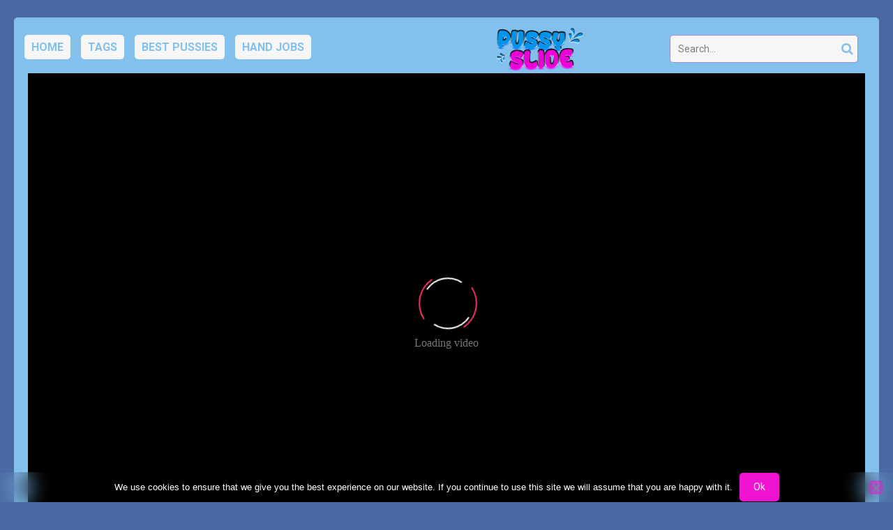

--- FILE ---
content_type: text/html; charset=UTF-8
request_url: https://pussyslide.com/astrid-star-knows-how-fleshlights-work-edgequeens/
body_size: 15037
content:
<!DOCTYPE html>


<html lang="en-US">
<head>
<meta charset="UTF-8">
<meta content='width=device-width, initial-scale=1.0, maximum-scale=1.0, user-scalable=0' name='viewport' />
<link rel="profile" href="https://gmpg.org/xfn/11">
<link rel="icon" href="https://pussyslide.com/wp-content/uploads/2019/11/pussyslide_logo.png">

<!-- Meta social networks -->

<!-- Meta Facebook -->
<meta property="fb:app_id" content="966242223397117" />
<meta property="og:url" content="https://pussyslide.com/astrid-star-knows-how-fleshlights-work-edgequeens/" />
<meta property="og:type" content="article" />
<meta property="og:title" content="Astrid Star Knows How Fleshlights Work (EdgeQueens)" />
<meta property="og:description" content="Astrid Star Knows How Fleshlights Work (EdgeQueens)" />
<meta property="og:image" content="https://pussyslide.com/wp-content/uploads/2021/08/astrid-star-knows-how-fleshlights-work-edgequeens.jpg" />
<meta property="og:image:width" content="200" />
<meta property="og:image:height" content="200" />

<!-- Meta Twitter -->
<meta name="twitter:card" content="summary">
<!--<meta name="twitter:site" content="@site_username">-->
<meta name="twitter:title" content="Astrid Star Knows How Fleshlights Work (EdgeQueens)">
<meta name="twitter:description" content="Astrid Star Knows How Fleshlights Work (EdgeQueens)">
<!--<meta name="twitter:creator" content="@creator_username">-->
<meta name="twitter:image" content="https://pussyslide.com/wp-content/uploads/2021/08/astrid-star-knows-how-fleshlights-work-edgequeens.jpg">
<!--<meta name="twitter:domain" content="YourDomain.com">-->

<!-- Temp Style -->


<style>
	.post-thumbnail {
		padding-bottom: 56.25%;
	}
	.post-thumbnail .wpst-trailer,
	.post-thumbnail img {
		object-fit: fill;
	}

        body.custom-background {
        background-image: url(https://pussyslide.com/wp-content/uploads/2019/11/1x1-ffffffff.png);
        background-color: #E8E8E8!important;
        background-repeat: no-repeat;
        background-attachment: fixed;
    }
    .site-title a {
        font-family: Open Sans;
        font-size: 36px;
    }
    .site-branding .logo img {
        max-width: 170px;
        max-height: 120px;
        margin-top: 0px;
        margin-left: 0px;
    }
    a,
    .site-title a i,
    .thumb-block:hover span.title,
    .categories-list .thumb-block:hover .entry-header .cat-title:before,
    .required,
    .post-like a:hover i,
    .top-bar i:hover,
    .menu-toggle i,
    .main-navigation.toggled li:hover > a,
    .main-navigation.toggled li.focus > a,
    .main-navigation.toggled li.current_page_item > a,
    .main-navigation.toggled li.current-menu-item > a,
    #filters .filters-select:after,
    .top-bar .membership a i,
    .thumb-block:hover .photos-count i,
    .aside-filters span:hover a,
    .aside-filters span:hover a i,
    .filters a.active,
    .filters a:hover,
    .archive-aside a:hover,
    #video-links a:hover,
    #video-links a:hover i,
    .video-share .video-share-url a#clickme:hover,
    a#show-sharing-buttons.active,
    a#show-sharing-buttons.active i,
    .morelink:hover,
    .morelink:hover i,
    .footer-menu-container a:hover,
    .categories-list .thumb-block:hover .entry-header span,
    .tags-letter-block .tag-items .tag-item a:hover,
    .menu-toggle-open,
    .search-open {
        color: #F113D2;
    }
    button,
    .button,
    .btn,
    input[type="button"],
    input[type="reset"],
    input[type="submit"],
    .pagination ul li a.current,
    .pagination ul li a:hover,
    body #filters .label.secondary.active,
    .label.secondary:hover,
    .widget_categories ul li a:hover,
    a.tag-cloud-link:hover,
    .template-actors li a:hover,
    .rating-bar-meter,
    .vjs-play-progress,
    #filters .filters-options span:hover,
    .top-bar .social-share a:hover,
    .thumb-block:hover span.hd-video,
    .label:hover,
    .label:focus,
    .label:active,
    .mobile-pagination .pagination-nav span,
    .mobile-pagination .pagination-nav a {
        background-color: #F113D2!important;
    }
    button:hover,
    .button:hover {
        background-color: lighten(#F113D2,50%);
    }
    #video-tabs button.tab-link.active,
    .page-title,
    .page .entry-title,
    .comments-title,
    .comment-reply-title,
    input[type="text"]:focus,
    input[type="email"]:focus,
    input[type="url"]:focus,
    input[type="password"]:focus,
    input[type="search"]:focus,
    input[type="number"]:focus,
    input[type="tel"]:focus,
    input[type="range"]:focus,
    input[type="date"]:focus,
    input[type="month"]:focus,
    input[type="week"]:focus,
    input[type="time"]:focus,
    input[type="datetime"]:focus,
    input[type="datetime-local"]:focus,
    input[type="color"]:focus,
    textarea:focus,
    .filters a.active {
        border-color: #F113D2!important;
    }
    ul li.current-menu-item a {
        border-bottom-color: #F113D2!important;
    }
    .logo-watermark-img {
        max-width: px;
    }
    .video-js .vjs-big-play-button {
        background-color: #F113D2!important;
        border-color: #F113D2!important;
    }
</style>

<!-- Google Analytics -->

<!-- Meta Verification -->
<meta name="hubtraffic-domain-validation"  content="3011b6aa350740f5" />
<meta name="xhamster-site-verification" content="4be2afc2f05be8efb5ed77e98abfbd5e" />
<meta name="exoclick-site-verification" content="ad5c9b5069745f227905482162f60b15" />
<meta name='robots' content='index, follow, max-image-preview:large, max-snippet:-1, max-video-preview:-1' />

	<!-- This site is optimized with the Yoast SEO plugin v26.8 - https://yoast.com/product/yoast-seo-wordpress/ -->
	<title>Astrid Star Knows How Fleshlights Work (EdgeQueens) - Pussy Slide Porn - Rubbing Cameltoe Videos</title>
	<meta name="description" content="Astrid Star Knows How Fleshlights Work (EdgeQueens) - Pussy Slide Porn - Rubbing Cameltoe Videos - Free PussySlide videos for all, teen pussy sliding on hard dicks. When a girl stands on a man&#039;s back and slides her wet pussy over his erect penis. It feels good for both sides because the girl gets her pussy rubbed and the man has the chance to get jacked off. It&#039;s literally the closest thing to sex without the possibility of cumming in the vagina." />
	<link rel="canonical" href="https://pussyslide.com/astrid-star-knows-how-fleshlights-work-edgequeens/" />
	<meta property="og:locale" content="en_US" />
	<meta property="og:type" content="article" />
	<meta property="og:title" content="Astrid Star Knows How Fleshlights Work (EdgeQueens) - Pussy Slide Porn - Rubbing Cameltoe Videos" />
	<meta property="og:description" content="Astrid Star Knows How Fleshlights Work (EdgeQueens) - Pussy Slide Porn - Rubbing Cameltoe Videos - Free PussySlide videos for all, teen pussy sliding on hard dicks. When a girl stands on a man&#039;s back and slides her wet pussy over his erect penis. It feels good for both sides because the girl gets her pussy rubbed and the man has the chance to get jacked off. It&#039;s literally the closest thing to sex without the possibility of cumming in the vagina." />
	<meta property="og:url" content="https://pussyslide.com/astrid-star-knows-how-fleshlights-work-edgequeens/" />
	<meta property="og:site_name" content="Pussy Slide Porn - Rubbing Cameltoe Videos" />
	<meta property="article:published_time" content="2026-01-20T07:59:49+00:00" />
	<meta property="og:image" content="https://pussyslide.com/wp-content/uploads/2021/08/astrid-star-knows-how-fleshlights-work-edgequeens.jpg" />
	<meta property="og:image:width" content="320" />
	<meta property="og:image:height" content="180" />
	<meta property="og:image:type" content="image/jpeg" />
	<meta name="twitter:card" content="summary_large_image" />
	<meta name="twitter:label1" content="Written by" />
	<meta name="twitter:data1" content="" />
	<script type="application/ld+json" class="yoast-schema-graph">{"@context":"https://schema.org","@graph":[{"@type":"Article","@id":"https://pussyslide.com/astrid-star-knows-how-fleshlights-work-edgequeens/#article","isPartOf":{"@id":"https://pussyslide.com/astrid-star-knows-how-fleshlights-work-edgequeens/"},"author":{"name":"","@id":""},"headline":"Astrid Star Knows How Fleshlights Work (EdgeQueens)","datePublished":"2026-01-20T07:59:49+00:00","mainEntityOfPage":{"@id":"https://pussyslide.com/astrid-star-knows-how-fleshlights-work-edgequeens/"},"wordCount":7,"image":{"@id":"https://pussyslide.com/astrid-star-knows-how-fleshlights-work-edgequeens/#primaryimage"},"thumbnailUrl":"https://pussyslide.com/wp-content/uploads/2021/08/astrid-star-knows-how-fleshlights-work-edgequeens.jpg","keywords":["work"],"articleSection":["pussy job"],"inLanguage":"en-US"},{"@type":"WebPage","@id":"https://pussyslide.com/astrid-star-knows-how-fleshlights-work-edgequeens/","url":"https://pussyslide.com/astrid-star-knows-how-fleshlights-work-edgequeens/","name":"Astrid Star Knows How Fleshlights Work (EdgeQueens) - Pussy Slide Porn - Rubbing Cameltoe Videos","isPartOf":{"@id":"https://pussyslide.com/#website"},"primaryImageOfPage":{"@id":"https://pussyslide.com/astrid-star-knows-how-fleshlights-work-edgequeens/#primaryimage"},"image":{"@id":"https://pussyslide.com/astrid-star-knows-how-fleshlights-work-edgequeens/#primaryimage"},"thumbnailUrl":"https://pussyslide.com/wp-content/uploads/2021/08/astrid-star-knows-how-fleshlights-work-edgequeens.jpg","datePublished":"2026-01-20T07:59:49+00:00","author":{"@id":""},"description":"Astrid Star Knows How Fleshlights Work (EdgeQueens) - Pussy Slide Porn - Rubbing Cameltoe Videos - Free PussySlide videos for all, teen pussy sliding on hard dicks. When a girl stands on a man's back and slides her wet pussy over his erect penis. It feels good for both sides because the girl gets her pussy rubbed and the man has the chance to get jacked off. It's literally the closest thing to sex without the possibility of cumming in the vagina.","breadcrumb":{"@id":"https://pussyslide.com/astrid-star-knows-how-fleshlights-work-edgequeens/#breadcrumb"},"inLanguage":"en-US","potentialAction":[{"@type":"ReadAction","target":["https://pussyslide.com/astrid-star-knows-how-fleshlights-work-edgequeens/"]}]},{"@type":"ImageObject","inLanguage":"en-US","@id":"https://pussyslide.com/astrid-star-knows-how-fleshlights-work-edgequeens/#primaryimage","url":"https://pussyslide.com/wp-content/uploads/2021/08/astrid-star-knows-how-fleshlights-work-edgequeens.jpg","contentUrl":"https://pussyslide.com/wp-content/uploads/2021/08/astrid-star-knows-how-fleshlights-work-edgequeens.jpg","width":320,"height":180},{"@type":"BreadcrumbList","@id":"https://pussyslide.com/astrid-star-knows-how-fleshlights-work-edgequeens/#breadcrumb","itemListElement":[{"@type":"ListItem","position":1,"name":"Home","item":"https://pussyslide.com/"},{"@type":"ListItem","position":2,"name":"Astrid Star Knows How Fleshlights Work (EdgeQueens)"}]},{"@type":"WebSite","@id":"https://pussyslide.com/#website","url":"https://pussyslide.com/","name":"Pussy Slide Porn - Rubbing Cameltoe Videos","description":"","potentialAction":[{"@type":"SearchAction","target":{"@type":"EntryPoint","urlTemplate":"https://pussyslide.com/?s={search_term_string}"},"query-input":{"@type":"PropertyValueSpecification","valueRequired":true,"valueName":"search_term_string"}}],"inLanguage":"en-US"},{"@type":"Person","@id":"","url":"https://pussyslide.com/author/"}]}</script>
	<!-- / Yoast SEO plugin. -->


<link rel='dns-prefetch' href='//vjs.zencdn.net' />
<link rel='dns-prefetch' href='//unpkg.com' />
<link rel='dns-prefetch' href='//fonts.googleapis.com' />
<link rel="alternate" type="application/rss+xml" title="Pussy Slide Porn - Rubbing Cameltoe Videos &raquo; Feed" href="https://pussyslide.com/feed/" />
<link rel="alternate" type="application/rss+xml" title="Pussy Slide Porn - Rubbing Cameltoe Videos &raquo; Comments Feed" href="https://pussyslide.com/comments/feed/" />
<link rel="alternate" title="oEmbed (JSON)" type="application/json+oembed" href="https://pussyslide.com/wp-json/oembed/1.0/embed?url=https%3A%2F%2Fpussyslide.com%2Fastrid-star-knows-how-fleshlights-work-edgequeens%2F" />
<link rel="alternate" title="oEmbed (XML)" type="text/xml+oembed" href="https://pussyslide.com/wp-json/oembed/1.0/embed?url=https%3A%2F%2Fpussyslide.com%2Fastrid-star-knows-how-fleshlights-work-edgequeens%2F&#038;format=xml" />
<style id='wp-img-auto-sizes-contain-inline-css' type='text/css'>
img:is([sizes=auto i],[sizes^="auto," i]){contain-intrinsic-size:3000px 1500px}
/*# sourceURL=wp-img-auto-sizes-contain-inline-css */
</style>
<style id='wp-emoji-styles-inline-css' type='text/css'>

	img.wp-smiley, img.emoji {
		display: inline !important;
		border: none !important;
		box-shadow: none !important;
		height: 1em !important;
		width: 1em !important;
		margin: 0 0.07em !important;
		vertical-align: -0.1em !important;
		background: none !important;
		padding: 0 !important;
	}
/*# sourceURL=wp-emoji-styles-inline-css */
</style>
<style id='wp-block-library-inline-css' type='text/css'>
:root{--wp-block-synced-color:#7a00df;--wp-block-synced-color--rgb:122,0,223;--wp-bound-block-color:var(--wp-block-synced-color);--wp-editor-canvas-background:#ddd;--wp-admin-theme-color:#007cba;--wp-admin-theme-color--rgb:0,124,186;--wp-admin-theme-color-darker-10:#006ba1;--wp-admin-theme-color-darker-10--rgb:0,107,160.5;--wp-admin-theme-color-darker-20:#005a87;--wp-admin-theme-color-darker-20--rgb:0,90,135;--wp-admin-border-width-focus:2px}@media (min-resolution:192dpi){:root{--wp-admin-border-width-focus:1.5px}}.wp-element-button{cursor:pointer}:root .has-very-light-gray-background-color{background-color:#eee}:root .has-very-dark-gray-background-color{background-color:#313131}:root .has-very-light-gray-color{color:#eee}:root .has-very-dark-gray-color{color:#313131}:root .has-vivid-green-cyan-to-vivid-cyan-blue-gradient-background{background:linear-gradient(135deg,#00d084,#0693e3)}:root .has-purple-crush-gradient-background{background:linear-gradient(135deg,#34e2e4,#4721fb 50%,#ab1dfe)}:root .has-hazy-dawn-gradient-background{background:linear-gradient(135deg,#faaca8,#dad0ec)}:root .has-subdued-olive-gradient-background{background:linear-gradient(135deg,#fafae1,#67a671)}:root .has-atomic-cream-gradient-background{background:linear-gradient(135deg,#fdd79a,#004a59)}:root .has-nightshade-gradient-background{background:linear-gradient(135deg,#330968,#31cdcf)}:root .has-midnight-gradient-background{background:linear-gradient(135deg,#020381,#2874fc)}:root{--wp--preset--font-size--normal:16px;--wp--preset--font-size--huge:42px}.has-regular-font-size{font-size:1em}.has-larger-font-size{font-size:2.625em}.has-normal-font-size{font-size:var(--wp--preset--font-size--normal)}.has-huge-font-size{font-size:var(--wp--preset--font-size--huge)}.has-text-align-center{text-align:center}.has-text-align-left{text-align:left}.has-text-align-right{text-align:right}.has-fit-text{white-space:nowrap!important}#end-resizable-editor-section{display:none}.aligncenter{clear:both}.items-justified-left{justify-content:flex-start}.items-justified-center{justify-content:center}.items-justified-right{justify-content:flex-end}.items-justified-space-between{justify-content:space-between}.screen-reader-text{border:0;clip-path:inset(50%);height:1px;margin:-1px;overflow:hidden;padding:0;position:absolute;width:1px;word-wrap:normal!important}.screen-reader-text:focus{background-color:#ddd;clip-path:none;color:#444;display:block;font-size:1em;height:auto;left:5px;line-height:normal;padding:15px 23px 14px;text-decoration:none;top:5px;width:auto;z-index:100000}html :where(.has-border-color){border-style:solid}html :where([style*=border-top-color]){border-top-style:solid}html :where([style*=border-right-color]){border-right-style:solid}html :where([style*=border-bottom-color]){border-bottom-style:solid}html :where([style*=border-left-color]){border-left-style:solid}html :where([style*=border-width]){border-style:solid}html :where([style*=border-top-width]){border-top-style:solid}html :where([style*=border-right-width]){border-right-style:solid}html :where([style*=border-bottom-width]){border-bottom-style:solid}html :where([style*=border-left-width]){border-left-style:solid}html :where(img[class*=wp-image-]){height:auto;max-width:100%}:where(figure){margin:0 0 1em}html :where(.is-position-sticky){--wp-admin--admin-bar--position-offset:var(--wp-admin--admin-bar--height,0px)}@media screen and (max-width:600px){html :where(.is-position-sticky){--wp-admin--admin-bar--position-offset:0px}}

/*# sourceURL=wp-block-library-inline-css */
</style><style id='global-styles-inline-css' type='text/css'>
:root{--wp--preset--aspect-ratio--square: 1;--wp--preset--aspect-ratio--4-3: 4/3;--wp--preset--aspect-ratio--3-4: 3/4;--wp--preset--aspect-ratio--3-2: 3/2;--wp--preset--aspect-ratio--2-3: 2/3;--wp--preset--aspect-ratio--16-9: 16/9;--wp--preset--aspect-ratio--9-16: 9/16;--wp--preset--color--black: #000000;--wp--preset--color--cyan-bluish-gray: #abb8c3;--wp--preset--color--white: #ffffff;--wp--preset--color--pale-pink: #f78da7;--wp--preset--color--vivid-red: #cf2e2e;--wp--preset--color--luminous-vivid-orange: #ff6900;--wp--preset--color--luminous-vivid-amber: #fcb900;--wp--preset--color--light-green-cyan: #7bdcb5;--wp--preset--color--vivid-green-cyan: #00d084;--wp--preset--color--pale-cyan-blue: #8ed1fc;--wp--preset--color--vivid-cyan-blue: #0693e3;--wp--preset--color--vivid-purple: #9b51e0;--wp--preset--gradient--vivid-cyan-blue-to-vivid-purple: linear-gradient(135deg,rgb(6,147,227) 0%,rgb(155,81,224) 100%);--wp--preset--gradient--light-green-cyan-to-vivid-green-cyan: linear-gradient(135deg,rgb(122,220,180) 0%,rgb(0,208,130) 100%);--wp--preset--gradient--luminous-vivid-amber-to-luminous-vivid-orange: linear-gradient(135deg,rgb(252,185,0) 0%,rgb(255,105,0) 100%);--wp--preset--gradient--luminous-vivid-orange-to-vivid-red: linear-gradient(135deg,rgb(255,105,0) 0%,rgb(207,46,46) 100%);--wp--preset--gradient--very-light-gray-to-cyan-bluish-gray: linear-gradient(135deg,rgb(238,238,238) 0%,rgb(169,184,195) 100%);--wp--preset--gradient--cool-to-warm-spectrum: linear-gradient(135deg,rgb(74,234,220) 0%,rgb(151,120,209) 20%,rgb(207,42,186) 40%,rgb(238,44,130) 60%,rgb(251,105,98) 80%,rgb(254,248,76) 100%);--wp--preset--gradient--blush-light-purple: linear-gradient(135deg,rgb(255,206,236) 0%,rgb(152,150,240) 100%);--wp--preset--gradient--blush-bordeaux: linear-gradient(135deg,rgb(254,205,165) 0%,rgb(254,45,45) 50%,rgb(107,0,62) 100%);--wp--preset--gradient--luminous-dusk: linear-gradient(135deg,rgb(255,203,112) 0%,rgb(199,81,192) 50%,rgb(65,88,208) 100%);--wp--preset--gradient--pale-ocean: linear-gradient(135deg,rgb(255,245,203) 0%,rgb(182,227,212) 50%,rgb(51,167,181) 100%);--wp--preset--gradient--electric-grass: linear-gradient(135deg,rgb(202,248,128) 0%,rgb(113,206,126) 100%);--wp--preset--gradient--midnight: linear-gradient(135deg,rgb(2,3,129) 0%,rgb(40,116,252) 100%);--wp--preset--font-size--small: 13px;--wp--preset--font-size--medium: 20px;--wp--preset--font-size--large: 36px;--wp--preset--font-size--x-large: 42px;--wp--preset--spacing--20: 0.44rem;--wp--preset--spacing--30: 0.67rem;--wp--preset--spacing--40: 1rem;--wp--preset--spacing--50: 1.5rem;--wp--preset--spacing--60: 2.25rem;--wp--preset--spacing--70: 3.38rem;--wp--preset--spacing--80: 5.06rem;--wp--preset--shadow--natural: 6px 6px 9px rgba(0, 0, 0, 0.2);--wp--preset--shadow--deep: 12px 12px 50px rgba(0, 0, 0, 0.4);--wp--preset--shadow--sharp: 6px 6px 0px rgba(0, 0, 0, 0.2);--wp--preset--shadow--outlined: 6px 6px 0px -3px rgb(255, 255, 255), 6px 6px rgb(0, 0, 0);--wp--preset--shadow--crisp: 6px 6px 0px rgb(0, 0, 0);}:where(.is-layout-flex){gap: 0.5em;}:where(.is-layout-grid){gap: 0.5em;}body .is-layout-flex{display: flex;}.is-layout-flex{flex-wrap: wrap;align-items: center;}.is-layout-flex > :is(*, div){margin: 0;}body .is-layout-grid{display: grid;}.is-layout-grid > :is(*, div){margin: 0;}:where(.wp-block-columns.is-layout-flex){gap: 2em;}:where(.wp-block-columns.is-layout-grid){gap: 2em;}:where(.wp-block-post-template.is-layout-flex){gap: 1.25em;}:where(.wp-block-post-template.is-layout-grid){gap: 1.25em;}.has-black-color{color: var(--wp--preset--color--black) !important;}.has-cyan-bluish-gray-color{color: var(--wp--preset--color--cyan-bluish-gray) !important;}.has-white-color{color: var(--wp--preset--color--white) !important;}.has-pale-pink-color{color: var(--wp--preset--color--pale-pink) !important;}.has-vivid-red-color{color: var(--wp--preset--color--vivid-red) !important;}.has-luminous-vivid-orange-color{color: var(--wp--preset--color--luminous-vivid-orange) !important;}.has-luminous-vivid-amber-color{color: var(--wp--preset--color--luminous-vivid-amber) !important;}.has-light-green-cyan-color{color: var(--wp--preset--color--light-green-cyan) !important;}.has-vivid-green-cyan-color{color: var(--wp--preset--color--vivid-green-cyan) !important;}.has-pale-cyan-blue-color{color: var(--wp--preset--color--pale-cyan-blue) !important;}.has-vivid-cyan-blue-color{color: var(--wp--preset--color--vivid-cyan-blue) !important;}.has-vivid-purple-color{color: var(--wp--preset--color--vivid-purple) !important;}.has-black-background-color{background-color: var(--wp--preset--color--black) !important;}.has-cyan-bluish-gray-background-color{background-color: var(--wp--preset--color--cyan-bluish-gray) !important;}.has-white-background-color{background-color: var(--wp--preset--color--white) !important;}.has-pale-pink-background-color{background-color: var(--wp--preset--color--pale-pink) !important;}.has-vivid-red-background-color{background-color: var(--wp--preset--color--vivid-red) !important;}.has-luminous-vivid-orange-background-color{background-color: var(--wp--preset--color--luminous-vivid-orange) !important;}.has-luminous-vivid-amber-background-color{background-color: var(--wp--preset--color--luminous-vivid-amber) !important;}.has-light-green-cyan-background-color{background-color: var(--wp--preset--color--light-green-cyan) !important;}.has-vivid-green-cyan-background-color{background-color: var(--wp--preset--color--vivid-green-cyan) !important;}.has-pale-cyan-blue-background-color{background-color: var(--wp--preset--color--pale-cyan-blue) !important;}.has-vivid-cyan-blue-background-color{background-color: var(--wp--preset--color--vivid-cyan-blue) !important;}.has-vivid-purple-background-color{background-color: var(--wp--preset--color--vivid-purple) !important;}.has-black-border-color{border-color: var(--wp--preset--color--black) !important;}.has-cyan-bluish-gray-border-color{border-color: var(--wp--preset--color--cyan-bluish-gray) !important;}.has-white-border-color{border-color: var(--wp--preset--color--white) !important;}.has-pale-pink-border-color{border-color: var(--wp--preset--color--pale-pink) !important;}.has-vivid-red-border-color{border-color: var(--wp--preset--color--vivid-red) !important;}.has-luminous-vivid-orange-border-color{border-color: var(--wp--preset--color--luminous-vivid-orange) !important;}.has-luminous-vivid-amber-border-color{border-color: var(--wp--preset--color--luminous-vivid-amber) !important;}.has-light-green-cyan-border-color{border-color: var(--wp--preset--color--light-green-cyan) !important;}.has-vivid-green-cyan-border-color{border-color: var(--wp--preset--color--vivid-green-cyan) !important;}.has-pale-cyan-blue-border-color{border-color: var(--wp--preset--color--pale-cyan-blue) !important;}.has-vivid-cyan-blue-border-color{border-color: var(--wp--preset--color--vivid-cyan-blue) !important;}.has-vivid-purple-border-color{border-color: var(--wp--preset--color--vivid-purple) !important;}.has-vivid-cyan-blue-to-vivid-purple-gradient-background{background: var(--wp--preset--gradient--vivid-cyan-blue-to-vivid-purple) !important;}.has-light-green-cyan-to-vivid-green-cyan-gradient-background{background: var(--wp--preset--gradient--light-green-cyan-to-vivid-green-cyan) !important;}.has-luminous-vivid-amber-to-luminous-vivid-orange-gradient-background{background: var(--wp--preset--gradient--luminous-vivid-amber-to-luminous-vivid-orange) !important;}.has-luminous-vivid-orange-to-vivid-red-gradient-background{background: var(--wp--preset--gradient--luminous-vivid-orange-to-vivid-red) !important;}.has-very-light-gray-to-cyan-bluish-gray-gradient-background{background: var(--wp--preset--gradient--very-light-gray-to-cyan-bluish-gray) !important;}.has-cool-to-warm-spectrum-gradient-background{background: var(--wp--preset--gradient--cool-to-warm-spectrum) !important;}.has-blush-light-purple-gradient-background{background: var(--wp--preset--gradient--blush-light-purple) !important;}.has-blush-bordeaux-gradient-background{background: var(--wp--preset--gradient--blush-bordeaux) !important;}.has-luminous-dusk-gradient-background{background: var(--wp--preset--gradient--luminous-dusk) !important;}.has-pale-ocean-gradient-background{background: var(--wp--preset--gradient--pale-ocean) !important;}.has-electric-grass-gradient-background{background: var(--wp--preset--gradient--electric-grass) !important;}.has-midnight-gradient-background{background: var(--wp--preset--gradient--midnight) !important;}.has-small-font-size{font-size: var(--wp--preset--font-size--small) !important;}.has-medium-font-size{font-size: var(--wp--preset--font-size--medium) !important;}.has-large-font-size{font-size: var(--wp--preset--font-size--large) !important;}.has-x-large-font-size{font-size: var(--wp--preset--font-size--x-large) !important;}
/*# sourceURL=global-styles-inline-css */
</style>

<style id='classic-theme-styles-inline-css' type='text/css'>
/*! This file is auto-generated */
.wp-block-button__link{color:#fff;background-color:#32373c;border-radius:9999px;box-shadow:none;text-decoration:none;padding:calc(.667em + 2px) calc(1.333em + 2px);font-size:1.125em}.wp-block-file__button{background:#32373c;color:#fff;text-decoration:none}
/*# sourceURL=/wp-includes/css/classic-themes.min.css */
</style>
<link rel='stylesheet' id='cookie-notice-front-css' href='https://pussyslide.com/wp-content/plugins/cookie-notice/css/front.min.css?ver=2.5.11' type='text/css' media='all' />
<link rel='stylesheet' id='wpst-font-awesome-css' href='https://pussyslide.com/wp-content/themes/ultimatube/assets/stylesheets/font-awesome/css/font-awesome.min.css?ver=4.7.0' type='text/css' media='all' />
<link rel='stylesheet' id='wpst-videojs-style-css' href='//vjs.zencdn.net/7.8.4/video-js.css?ver=7.8.4' type='text/css' media='all' />
<link rel='stylesheet' id='wpst-style-css' href='https://pussyslide.com/wp-content/themes/ultimatube/style.css?ver=1.2.3.1663663486' type='text/css' media='all' />
<link rel='stylesheet' id='wpst-roboto-font-css' href='https://fonts.googleapis.com/css?family=Roboto%3A400%2C700&#038;ver=1.2.3' type='text/css' media='all' />
<script type="1abac8b85116e5605b6ac417-text/javascript" id="cookie-notice-front-js-before">
/* <![CDATA[ */
var cnArgs = {"ajaxUrl":"https:\/\/pussyslide.com\/wp-admin\/admin-ajax.php","nonce":"eed11d1dee","hideEffect":"fade","position":"bottom","onScroll":false,"onScrollOffset":100,"onClick":false,"cookieName":"cookie_notice_accepted","cookieTime":2592000,"cookieTimeRejected":2592000,"globalCookie":false,"redirection":false,"cache":false,"revokeCookies":false,"revokeCookiesOpt":"automatic"};

//# sourceURL=cookie-notice-front-js-before
/* ]]> */
</script>
<script type="1abac8b85116e5605b6ac417-text/javascript" src="https://pussyslide.com/wp-content/plugins/cookie-notice/js/front.min.js?ver=2.5.11" id="cookie-notice-front-js"></script>
<script type="1abac8b85116e5605b6ac417-text/javascript" src="https://pussyslide.com/wp-includes/js/jquery/jquery.min.js?ver=3.7.1" id="jquery-core-js"></script>
<script type="1abac8b85116e5605b6ac417-text/javascript" src="https://pussyslide.com/wp-includes/js/jquery/jquery-migrate.min.js?ver=3.4.1" id="jquery-migrate-js"></script>
<link rel="https://api.w.org/" href="https://pussyslide.com/wp-json/" /><link rel="alternate" title="JSON" type="application/json" href="https://pussyslide.com/wp-json/wp/v2/posts/4032" /><link rel="EditURI" type="application/rsd+xml" title="RSD" href="https://pussyslide.com/xmlrpc.php?rsd" />
<meta name="generator" content="WordPress 6.9" />
<link rel='shortlink' href='https://pussyslide.com/?p=4032' />
<!-- Google tag (gtag.js) -->
<script async src="https://www.googletagmanager.com/gtag/js?id=G-06HSR8R6M6" type="1abac8b85116e5605b6ac417-text/javascript"></script>
<script type="1abac8b85116e5605b6ac417-text/javascript">
  window.dataLayer = window.dataLayer || [];
  function gtag(){dataLayer.push(arguments);}
  gtag('js', new Date());

  gtag('config', 'G-06HSR8R6M6');
		gtag('config', 'G-HTDSZ44J22');
</script>		<style type="text/css" id="wp-custom-css">
			@import url("/wp-content/themes/ultimatube/customset/custom.css"); /* Using a url */		</style>
		</head>  <body class="wp-singular post-template-default single single-post postid-4032 single-format-video wp-theme-ultimatube cookies-not-set group-blog">  <div id="page"> 	<a class="skip-link screen-reader-text" href="#content">Skip to content</a>  	<div class="header row"> 		<div class="site-branding"> 			<div class="logo"> 									<a href="https://pussyslide.com/" rel="home" title="Pussy Slide Porn - Rubbing Cameltoe Videos"><img src="https://pussyslide.com/wp-content/uploads/2019/11/pussyslide_logo.png" alt="Pussy Slide Porn - Rubbing Cameltoe Videos"></a> 				 							</div> 		</div><!-- .site-branding --> 		 		<div class="search-menu-mobile">     <div class="header-search-mobile">         <i class="fa fa-search"></i>         </div>	     <div id="menu-toggle">         <i class="fa fa-bars"></i>     </div> </div>  <div class="header-search">     <form method="get" id="searchform" action="https://pussyslide.com/">                             <input class="input-group-field" value="Search..." name="s" id="s" onfocus="if (!window.__cfRLUnblockHandlers) return false; if (this.value == 'Search...') {this.value = '';}" onblur="if (!window.__cfRLUnblockHandlers) return false; if (this.value == '') {this.value = 'Search...';}" type="text" data-cf-modified-1abac8b85116e5605b6ac417-="" />                          <input class="fa-input" type="submit" id="searchsubmit" value="&#xf002;" />             </form> </div> 		<nav id="site-navigation" class="main-navigation" role="navigation"> 						<div id="head-mobile"></div> 			<div class="button-nav"></div>			 			<ul id="menu-main-menu" class="menu"><li id="menu-item-4939" class="menu-item menu-item-type-custom menu-item-object-custom menu-item-home menu-item-4939"><a href="https://pussyslide.com/">Home</a></li> <li id="menu-item-4940" class="menu-item menu-item-type-post_type menu-item-object-page menu-item-4940"><a href="https://pussyslide.com/tags/">Tags</a></li> <li id="menu-item-471" class="menu-item menu-item-type-custom menu-item-object-custom menu-item-471"><a href="https://pussyslide.com/tag/pussy/">Best pussies</a></li> <li id="menu-item-470" class="menu-item menu-item-type-custom menu-item-object-custom menu-item-470"><a href="https://pussyslide.com/tag/handjob/">Hand jobs</a></li> </ul>		</nav> 	</div> 	<div class="clear"></div>   	 	<div id="content" class="site-content row">  	<div id="primary" class="content-area"> 		<main id="main" class="site-main" role="main">  		 <article id="post-4032" class="post-4032 post type-post status-publish format-video has-post-thumbnail hentry category-pussy-job tag-work post_format-post-format-video actors-astrid actors-astrid-star" itemprop="video" itemscope itemtype="http://schema.org/VideoObject"> 	 	<div class="entry-content"> 		 <div class="video-player-area"> 	<div class="video-player"> 		<meta itemprop="author" content="" /> 		<meta itemprop="name" content="Astrid Star Knows How Fleshlights Work (EdgeQueens)" /> 					<meta itemprop="description" content="Astrid Star Knows How Fleshlights Work (EdgeQueens)" /> 				<meta itemprop="duration" content="P0DT0H7M44S" /> 		<meta itemprop="thumbnailUrl" content="https://thumb-lvlt.xhcdn.com/a/-41wUtMymPFIPBJOeQl89g/019/338/368/320x180.9.jpg" /> 					<meta itemprop="embedURL" content="https://xhamster.com/embed/xhdzx2l" /> 				<meta itemprop="uploadDate" content="2026-01-20T08:59:49+01:00" />  					<div class="responsive-player"> 				<iframe src="https://pussyslide.com/wp-content/plugins/clean-tube-player/public/player-x.php?q=[base64]" frameborder="0" scrolling="no" allowfullscreen></iframe>			</div> 		 		<!-- Inside video player advertising --> 								</div>  				 	<div class="video-infos"> 		<div class="title-views"> 			<h1 itemprop="name">Astrid Star Knows How Fleshlights Work (EdgeQueens)</h1>					</div> 			</div>  	<div class="video-actions"> 					</div> 	 			<div class="video-tags"> 			<div class="tags-list"><a href="https://pussyslide.com/actor/astrid/" class="label" title="astrid"><i class="fa fa-star"></i> astrid</a><a href="https://pussyslide.com/actor/astrid-star/" class="label" title="astrid star"><i class="fa fa-star"></i> astrid star</a><a href="https://pussyslide.com/tag/work/" class="label" title="work"><i class="fa fa-tag"></i> work</a></div>		</div> 	 	<!-- Description --> 	 </div><!-- .video-player-area --> 				<div class="sidebar-ads">             </div>	</div> 	 	<div class="under-video-block">                                 <div class="videos-list">             <article id="post-2958" class="thumb-block post-2958 post type-post status-publish format-video has-post-thumbnail hentry category-pussy-job post_format-post-format-video"> 	<a href="https://pussyslide.com/nervoser-normaltyp-darf-geile-deutsche-stripperin-xania-ficken/" title="Nervöser Normaltyp darf geile deutsche Stripperin Xania ficken">  		<!-- Trailer --> 		 					<!-- Video trailer --> 						<div class="post-thumbnail video-with-trailer"> 				<video class="wpst-trailer" preload="none" muted loop poster="https://pussyslide.com/wp-content/uploads/2020/11/nervoser-normaltyp-darf-geile-deutsche-stripperin-xania-ficken-320x180.jpg"> 					<source src="//cdn77-pic.xvideos-cdn.com/videos/videopreview/a7/2a/d7/a72ad7edb8b3a5a257fb9beb7c0fac43_169.mp4" type='video/mp4'/> 				</video> 								<span class="duration">08:00</span>			</div> 		 		<header class="entry-header"> 			<span class="title">Nervöser Normaltyp darf geile deutsche Stripperin Xania ficken</span>  					</header><!-- .entry-header --> 	</a> </article><!-- #post-## --> <article id="post-4109" class="thumb-block post-4109 post type-post status-publish format-video has-post-thumbnail hentry category-pussy-job tag-babe tag-milf tag-pussy tag-tiny tag-titties post_format-post-format-video"> 	<a href="https://pussyslide.com/babe-rubs-her-tiny-titties-on-her-milf-landladys-pussy/" title="babe rubs her tiny titties on her milf landlady’s pussy">  		<!-- Trailer --> 		 					<!-- Video trailer --> 						<div class="post-thumbnail video-with-trailer"> 				<video class="wpst-trailer" preload="none" muted loop poster="https://pussyslide.com/wp-content/uploads/2021/08/babe-rubs-her-tiny-titties-on-her-milf-landladys-pussy-320x180.jpg"> 					<source src="//thumb-v5.xhcdn.com/a/tTRgEF9e_OHNOoOI_VlNhQ/017/923/665/240x135.t.mp4" type='video/mp4'/> 				</video> 								<span class="duration">05:43</span>			</div> 		 		<header class="entry-header"> 			<span class="title">babe rubs her tiny titties on her milf landlady’s pussy</span>  					</header><!-- .entry-header --> 	</a> </article><!-- #post-## --> <article id="post-3091" class="thumb-block post-3091 post type-post status-publish format-video has-post-thumbnail hentry category-pussy-job tag-blonde tag-huge tag-huge-natural-tits tag-natural tag-natural-tits tag-sexy tag-sexy-blonde tag-tits tag-wild tag-with post_format-post-format-video"> 	<a href="https://pussyslide.com/sexy-blonde-with-huge-natural-tits-goes-wild/" title="Sexy blonde with huge natural tits goes wild">  		<!-- Trailer --> 		 					<!-- Video trailer --> 						<div class="post-thumbnail video-with-trailer"> 				<video class="wpst-trailer" preload="none" muted loop poster="https://pussyslide.com/wp-content/uploads/2020/11/sexy-blonde-with-huge-natural-tits-goes-wild-320x180.jpg"> 					<source src="//img-l3.xvideos-cdn.com/videos/videopreview/d9/bc/0e/d9bc0ef35409c91afd7e43b5b28e300f_169.mp4" type='video/mp4'/> 				</video> 								<span class="duration">06:00</span>			</div> 		 		<header class="entry-header"> 			<span class="title">Sexy blonde with huge natural tits goes wild</span>  					</header><!-- .entry-header --> 	</a> </article><!-- #post-## --> <article id="post-3131" class="thumb-block post-3131 post type-post status-publish format-video has-post-thumbnail hentry category-pussy-job tag-blowjob tag-collection tag-fuck tag-jessi tag-pov tag-private tag-strip tag-tease post_format-post-format-video actors-empera"> 	<a href="https://pussyslide.com/directors-cut-private-pov-strip-tease-blowjob-and-fuck-jessi-empera-private-collection/" title="directors cut private pov strip tease blowjob and fuck jessi empera private collection">  		<!-- Trailer --> 		 					<!-- Video trailer --> 						<div class="post-thumbnail video-with-trailer"> 				<video class="wpst-trailer" preload="none" muted loop poster="https://pussyslide.com/wp-content/uploads/2020/11/directors-cut-private-pov-strip-tease-blowjob-and-fuck-jessi-empera-private-collection-320x180.jpg"> 					<source src="//img-l3.xvideos-cdn.com/videos/videopreview/03/58/e7/0358e76334202dec98611bf17a899c0f_169.mp4" type='video/mp4'/> 				</video> 								<span class="duration">16:00</span>			</div> 		 		<header class="entry-header"> 			<span class="title">directors cut private pov strip tease blowjob and fuck jessi empera private collection</span>  					</header><!-- .entry-header --> 	</a> </article><!-- #post-## --> <article id="post-4464" class="thumb-block post-4464 post type-post status-publish format-video has-post-thumbnail hentry category-pussy-job tag-hairy tag-pussy tag-slut post_format-post-format-video"> 	<a href="https://pussyslide.com/hairy-slut-rubs-her-pussy/" title="Hairy slut rubs her pussy">  		<!-- Trailer --> 		 					<!-- Video trailer --> 						<div class="post-thumbnail video-with-trailer"> 				<video class="wpst-trailer" preload="none" muted loop poster="https://pussyslide.com/wp-content/uploads/2021/11/hairy-slut-rubs-her-pussy-320x180.jpg"> 					<source src="//thumb-v2.xhcdn.com/a/TMll4xGLshw_AF5MfNjQcg/011/509/982/240x135.t.mp4" type='video/mp4'/> 				</video> 								<span class="duration">02:27</span>			</div> 		 		<header class="entry-header"> 			<span class="title">Hairy slut rubs her pussy</span>  					</header><!-- .entry-header --> 	</a> </article><!-- #post-## --> <article id="post-5028" class="thumb-block post-5028 post type-post status-publish format-video has-post-thumbnail hentry category-pussy-job tag-desi tag-indian tag-pussy tag-rub post_format-post-format-video"> 	<a href="https://pussyslide.com/desi-indian-bhabhi-rub-her-pussy/" title="Desi indian bhabhi rub her pussy">  		<!-- Trailer --> 		 					<!-- Video trailer --> 						<div class="post-thumbnail video-with-trailer"> 				<video class="wpst-trailer" preload="none" muted loop poster="https://pussyslide.com/wp-content/uploads/2023/07/desi-indian-bhabhi-rub-her-pussy.jpg"> 					<source src="//pussyslide.com/wp-content/uploads/2023/07/desi-indian-bhabhi-rub-her-pussy.mp4" type='video/mp4'/> 				</video> 								<span class="duration">00:32</span>			</div> 		 		<header class="entry-header"> 			<span class="title">Desi indian bhabhi rub her pussy</span>  					</header><!-- .entry-header --> 	</a> </article><!-- #post-## --> <article id="post-5250" class="thumb-block post-5250 post type-post status-publish format-video has-post-thumbnail hentry category-pussy-job tag-busty tag-cougar tag-pussy post_format-post-format-video actors-erica-lauren"> 	<a href="https://pussyslide.com/pornstarplatinum-busty-cougar-erica-lauren-rubs-her-pussy/" title="PORNSTARPLATINUM Busty Cougar Erica Lauren Rubs Her Pussy">  		<!-- Trailer --> 		 					<!-- Video trailer --> 						<div class="post-thumbnail video-with-trailer"> 				<video class="wpst-trailer" preload="none" muted loop poster="https://pussyslide.com/wp-content/uploads/2023/07/pornstarplatinum-busty-cougar-erica-lauren-rubs-her-pussy.jpg"> 					<source src="//pussyslide.com/wp-content/uploads/2023/07/pornstarplatinum-busty-cougar-erica-lauren-rubs-her-pussy.mp4" type='video/mp4'/> 				</video> 								<span class="duration">10:02</span>			</div> 		 		<header class="entry-header"> 			<span class="title">PORNSTARPLATINUM Busty Cougar Erica Lauren Rubs Her Pussy</span>  					</header><!-- .entry-header --> 	</a> </article><!-- #post-## --> <article id="post-5256" class="thumb-block post-5256 post type-post status-publish format-video has-post-thumbnail hentry category-pussy-job tag-big tag-big-tit tag-blonde tag-body tag-hot tag-milf tag-pussy tag-rubbing tag-shower post_format-post-format-video"> 	<a href="https://pussyslide.com/hot-big-titted-blonde-milf-rubbing-her-pussy-as-she-soaps-up-and-washes-her-body-in-the-shower/" title="Hot big titted blonde MILF rubbing her pussy as she soaps up and washes her body in the shower">  		<!-- Trailer --> 		 					<!-- Video trailer --> 						<div class="post-thumbnail video-with-trailer"> 				<video class="wpst-trailer" preload="none" muted loop poster="https://pussyslide.com/wp-content/uploads/2023/07/hot-big-titted-blonde-milf-rubbing-her-pussy-as-she-soaps-up-and-washes-her-body-in-the-shower-320x180.jpg"> 					<source src="//pussyslide.com/wp-content/uploads/2023/07/hot-big-titted-blonde-milf-rubbing-her-pussy-as-she-soaps-up-and-washes-her-body-in-the-shower.mp4" type='video/mp4'/> 				</video> 								<span class="duration">05:22</span>			</div> 		 		<header class="entry-header"> 			<span class="title">Hot big titted blonde MILF rubbing her pussy as she soaps up and washes her body in the shower</span>  					</header><!-- .entry-header --> 	</a> </article><!-- #post-## -->             </div>                         <div class="clear"></div>                             <div class="show-more-related">                     <a class="button" href="https://pussyslide.com/pussy-job/">Show more related videos</a>                 </div>                                  </div> <div class="clear"></div> 	 </article><!-- #post-## --> 		</main><!-- #main --> 	</div><!-- #primary -->  		<div class="clear"></div>  					<div class="happy-footer"> 				<script type="1abac8b85116e5605b6ac417-application/javascript">
    var ad_idzone = "3596089",
    ad_width = "728",
    ad_height = "90"
</script>  <script type="1abac8b85116e5605b6ac417-application/javascript" src="https://a.exosrv.com/ads.js"></script>  <noscript>      <iframe src="https://syndication.exosrv.com/ads-iframe-display.php?idzone=3596089&output=noscript&type=728x90" width="728" height="90" scrolling="no" marginwidth="0" marginheight="0" frameborder="0"></iframe>  </noscript>			</div> 							<div class="happy-footer-mobile"> 				<script type="1abac8b85116e5605b6ac417-application/javascript">
    var ad_idzone = "3833921",
    ad_width = "300",
    ad_height = "100"
</script>  <script type="1abac8b85116e5605b6ac417-application/javascript" src="https://a.exosrv.com/ads.js"></script>  <noscript>      <iframe src="https://syndication.exosrv.com/ads-iframe-display.php?idzone=3833921&output=noscript&type=300x100" width="300" height="100" scrolling="no" marginwidth="0" marginheight="0" frameborder="0"></iframe>  </noscript>			</div> 				 		 		<footer id="colophon" class="site-footer" role="contentinfo"> 			 							<div class="site-info"> 					Top premium quality free pussy sliding porn videos handpicked with new videos added daily. It's a wonderful view when a <a href="https://pussyslide.com/tag/teen/">young teen girl</a> slides her wet pussy on her boyfriend's huge dick. The greatest pleasure is when they both cum a huge one at the same time while the girl slides on her friend's cock. Most women get the most pleasure from rubbing their pussy with something for a long time, and the most enjoyable thing for this is a hard cock. On this free porn site, you are guaranteed to find the best pussies enjoying themselves while sliding - pussyslide.com is special because in addition to its fast speed and safe to use, new videos are uploaded every day so that you can always find something special. Of course, not only young girls enjoy pussy sliding sex, hot moms and <a href="https://pussyslide.com/tag/milf/">sexy milfs</a> love this type of sex just as much, maybe even more. Let's meet tomorrow!  <br>    <h1>Best friends:</h1>  <a target="_blank" rel="dofollow" href="https://rapelust.com">Forced Porn</a> |  <a target="_blank" rel="dofollow" href="https://throatlust.com/">Best Deepthroat Porn</a> |  <a href='https://thebestfetishsites.com/top-fetish-tubes/' rel='dofollow' target='_blank'>Top Fetish Tubes</a> |  <a href='https://www.thepornlist.net/porn-tube-sites/' rel='dofollow' target='_blank'>Best Porn Tube Sites</a> |  <a href='https://pornwhitelist.com/free-porn-video-sites/' rel='dofollow' target='_blank'>Free Porn Video Sites</a> |   <a href='https://porndabster.com/best-porn-tubes/' rel='dofollow' target='_blank'>Top Porn Tubes</a> |  <a href='https://porngrader.com/porn-video-sites/' rel='dofollow' target='_blank'>Best Porn Video Sites</a> |  <a href='https://thepornmap.com/list/best-pay-porn-sites/' rel='dofollow' target='_blank'>Best Paid Porn Sites</a> |    <br>  <br>				</div> 			 					</footer><!-- #colophon --> 	</div><!-- #content -->	 </div><!-- #page -->  <a class="button" href="#" id="back-to-top" title="Back to top"><i class="fa fa-chevron-up"></i></a>  <script type="speculationrules">
{"prefetch":[{"source":"document","where":{"and":[{"href_matches":"/*"},{"not":{"href_matches":["/wp-*.php","/wp-admin/*","/wp-content/uploads/*","/wp-content/*","/wp-content/plugins/*","/wp-content/themes/ultimatube/*","/*\\?(.+)"]}},{"not":{"selector_matches":"a[rel~=\"nofollow\"]"}},{"not":{"selector_matches":".no-prefetch, .no-prefetch a"}}]},"eagerness":"conservative"}]}
</script> 		<div class="modal fade wpst-user-modal" id="wpst-user-modal" tabindex="-1" role="dialog" aria-hidden="true"> 			<div class="modal-dialog" data-active-tab=""> 				<div class="modal-content"> 					<div class="modal-body"> 					<a href="#" class="close" data-dismiss="modal" aria-label="Close"><i class="fa fa-remove"></i></a> 						<!-- Register form --> 						<div class="wpst-register">	 															<div class="alert alert-danger">Registration is disabled.</div> 													</div>  						<!-- Login form --> 						<div class="wpst-login">							  							<h3>Login to Pussy Slide Porn - Rubbing Cameltoe Videos</h3> 						 							<form id="wpst_login_form" action="https://pussyslide.com/" method="post">  								<div class="form-field"> 									<label>Username</label> 									<input class="form-control input-lg required" name="wpst_user_login" type="text"/> 								</div> 								<div class="form-field"> 									<label for="wpst_user_pass">Password</label> 									<input class="form-control input-lg required" name="wpst_user_pass" id="wpst_user_pass" type="password"/> 								</div> 								<div class="form-field lost-password"> 									<input type="hidden" name="action" value="wpst_login_member"/> 									<button class="btn btn-theme btn-lg" data-loading-text="Loading..." type="submit">Login</button> <a class="alignright" href="#wpst-reset-password">Lost Password?</a> 								</div> 								<input type="hidden" id="login-security" name="login-security" value="f6eafebd56" /><input type="hidden" name="_wp_http_referer" value="/astrid-star-knows-how-fleshlights-work-edgequeens/" />							</form> 							<div class="wpst-errors"></div> 						</div>  						<!-- Lost Password form --> 						<div class="wpst-reset-password">							  							<h3>Reset Password</h3> 							<p>Enter the username or e-mail you used in your profile. A password reset link will be sent to you by email.</p> 						 							<form id="wpst_reset_password_form" action="https://pussyslide.com/" method="post"> 								<div class="form-field"> 									<label for="wpst_user_or_email">Username or E-mail</label> 									<input class="form-control input-lg required" name="wpst_user_or_email" id="wpst_user_or_email" type="text"/> 								</div> 								<div class="form-field"> 									<input type="hidden" name="action" value="wpst_reset_password"/> 									<button class="btn btn-theme btn-lg" data-loading-text="Loading..." type="submit">Get new password</button> 								</div> 								<input type="hidden" id="password-security" name="password-security" value="f6eafebd56" /><input type="hidden" name="_wp_http_referer" value="/astrid-star-knows-how-fleshlights-work-edgequeens/" />							</form> 							<div class="wpst-errors"></div> 						</div>  						<div class="wpst-loading"> 							<p><i class="fa fa-refresh fa-spin"></i><br>Loading...</p> 						</div> 					</div> 					<div class="modal-footer"> 						<span class="wpst-register-footer">Don&#039;t have an account? <a href="#wpst-register">Sign up</a></span> 						<span class="wpst-login-footer">Already have an account? <a href="#wpst-login">Login</a></span> 					</div>				 				</div> 			</div> 		</div> <div class='sitelist'><div class='footerblock'><div class='box'><b>Fetish porn</b><br><hr style='margin: 2px 0 5px 0;'><a href='https://meshporn.com' class='plink' target='_openlink_1' style='white-space:pre-line;'>Mesh and Stocking porn</a><br><a href='https://pregnantsexxx.com/' class='plink' target='_openlink_2' style='white-space:pre-line;'>Pregnant Porn movies</a><br><a href='https://fpovxxx.com/' class='plink' target='_openlink_3' style='white-space:pre-line;'>Female POV videos</a><br><a href='https://squirtgameporn.com/' class='plink' target='_openlink_4' style='white-space:pre-line;'>Squirt Game Porn</a><br><a href='https://massagecum.com/' class='plink' target='_openlink_5' style='white-space:pre-line;'>MassageCum.com</a><br><a href='https://outdoorbanger.com/' class='plink' target='_openlink_6' style='white-space:pre-line;'>OutdoorBanger.com</a><br><a href='https://fuckingmachineporn.com' class='plink' target='_openlink_7' style='white-space:pre-line;'>FuckingMachinePorn</a><br><a href='https://peggingxxx.com' class='plink' target='_openlink_8' style='white-space:pre-line;'>PeggingXXX.com</a><br><a href='https://pussyslide.com' class='plink' target='_openlink_9' style='white-space:pre-line;'>PussySlide.com</a><br><a href='https://padapawn.com' class='plink' target='_openlink_10' style='white-space:pre-line;'>Fake Doctor Porn</a><br></div><div class='box'><b>Teen Porn Sites</b><br><hr style='margin: 2px 0 5px 0;'><a href='https://teens4all.com' class='plink' target='_openlink_11' style='white-space:pre-line;'>Teens4All.com</a><br><a href='https://candyschoolgirls.com/' class='plink' target='_openlink_12' style='white-space:pre-line;'>Candy School Girls porn</a><br><a href='https://friendzonesex.com/' class='plink' target='_openlink_13' style='white-space:pre-line;'>Friendzone Sex videos</a><br><a href='https://teensforall.com' class='plink' target='_openlink_14' style='white-space:pre-line;'>Teens For All Sex</a><br><a href='https://upteenxxx.com/' class='plink' target='_openlink_15' style='white-space:pre-line;'>UpTeenXXX</a><br></div><div class='box'><b>Premium Porn Sites</b><br><hr style='margin: 2px 0 5px 0;'><a href='https://assanalized.com/' class='plink' target='_openlink_16' style='white-space:pre-line;'>AssAnalized</a><br><a href='https://top20pornsites.com' class='plink' target='_openlink_17' style='white-space:pre-line;'>Top 20 porn sites</a><br><a href='https://brazzerspornvideos.com/' class='plink' target='_openlink_18' style='white-space:pre-line;'>Brazzers Free Porn</a><br><a href='https://hardteentube.com/' class='plink' target='_openlink_19' style='white-space:pre-line;'>HardTeenTube.com</a><br></div><div class='box'><b>Free Porn Sites</b><br><hr style='margin: 2px 0 5px 0;'><a href='https://povheaven.com' class='plink' target='_openlink_20' style='white-space:pre-line;'>POV Heaven Porn</a><br><a href='https://bigtitstubehd.com/' class='plink' target='_openlink_21' style='white-space:pre-line;'>BigTits Tube HD</a><br><a href='https://youngjapaneseporn.com/' class='plink' target='_openlink_22' style='white-space:pre-line;'>Young Japanese Porn</a><br><a href='https://lowbudgetsex.com' class='plink' target='_openlink_23' style='white-space:pre-line;'>Low Budget Sex</a><br><a href='https://germanthreesome.com' class='plink' target='_openlink_24' style='white-space:pre-line;'>German Threesome</a><br><a href='https://sexivideo.net' class='plink' target='_openlink_25' style='white-space:pre-line;'>Indian Porn videos</a><br></div><div class='box'><b>Granny Porn Sites</b><br><hr style='margin: 2px 0 5px 0;'><a href='https://mygrannie.com' class='plink' target='_openlink_26' style='white-space:pre-line;'>MyGrannie</a><br><a href='https://oldmaturetv.com/' class='plink' target='_openlink_27' style='white-space:pre-line;'>Old Mature TV</a><br><a href='https://grandmakiss.com' class='plink' target='_openlink_28' style='white-space:pre-line;'>GrandmaKiss</a><br><a href='https://lesbiansgranny.net' class='plink' target='_openlink_29' style='white-space:pre-line;'>LesbiansGranny.net</a><br><a href='https://matureanaltube.com/' class='plink' target='_openlink_30' style='white-space:pre-line;'>MatureAnal Tube</a><br><a href='https://bestofgrannysex.com' class='plink' target='_openlink_31' style='white-space:pre-line;'>Best of Granny Sex</a><br><a href='https://www.granny-pornpics.com/' class='plink' target='_openlink_32' style='white-space:pre-line;'>Granny Porn Pics</a><br><a href='https://grannyhotvideo.com/' class='plink' target='_openlink_33' style='white-space:pre-line;'>Granny Hot Videos</a><br></div><div class='box'><b>Taboo Porn Sites</b><br><hr style='margin: 2px 0 5px 0;'><a href='https://stepmotherxxx.com/' class='plink' target='_openlink_34' style='white-space:pre-line;'>StepMother XXX</a><br><a href='https://stepbrothersex.com/' class='plink' target='_openlink_35' style='white-space:pre-line;'>StepBrother Sex videos</a><br><a href='https://stepfatherxxx.com/' class='plink' target='_openlink_36' style='white-space:pre-line;'>StepFather XXX</a><br></div><div class='box'><b>Mature porn sites</b><br><hr style='margin: 2px 0 5px 0;'><a href='https://thesexteachers.com/' class='plink' target='_openlink_37' style='white-space:pre-line;'>The Sex Teachers</a><br><a href='https://mylfvideos.com/' class='plink' target='_openlink_38' style='white-space:pre-line;'>MYLFvideos.com</a><br></div><div class='box'><b>Ai Generated Porn</b><br><hr style='margin: 2px 0 5px 0;'><a href='https://www.aipornpics.com/' class='plink' target='_openlink_39' style='white-space:pre-line;'>Ai Generated Porn Pictures</a><br></div><div class='box'><b>Best porn sites lists</b><br><hr style='margin: 2px 0 5px 0;'><a href='https://porncannon.com/' class='plink' target='_openlink_40' style='white-space:pre-line;'>PornCannon porn sites</a><br><a href='https://pornraven.com/' class='plink' target='_openlink_41' style='white-space:pre-line;'>PornRaven free porn</a><br><a href='https://pornharry.com/' class='plink' target='_openlink_42' style='white-space:pre-line;'>Porn Harry The Porn Wizard</a><br><a href='https://toplistmax.com/' class='plink' target='_openlink_43' style='white-space:pre-line;'>TopListMax Porn Planet</a><br></div></div><script type="1abac8b85116e5605b6ac417-text/javascript" src="//vjs.zencdn.net/7.8.4/video.min.js?ver=7.8.4" id="wpst-videojs-js"></script> <script type="1abac8b85116e5605b6ac417-text/javascript" src="https://unpkg.com/@silvermine/videojs-quality-selector@1.2.4/dist/js/silvermine-videojs-quality-selector.min.js?ver=1.2.4" id="wpst-videojs-quality-selector-js"></script> <script type="1abac8b85116e5605b6ac417-text/javascript" id="wpst-main-js-extra">
/* <![CDATA[ */
var wpst_ajax_var = {"url":"https://pussyslide.com/wp-admin/admin-ajax.php","nonce":"0cfa1e7144","ctpl_installed":"1"};
var objectL10nMain = {"readmore":"Read more","close":"Close"};
var options = {"thumbnails_ratio":"16/9"};
//# sourceURL=wpst-main-js-extra
/* ]]> */
</script> <script type="1abac8b85116e5605b6ac417-text/javascript" src="https://pussyslide.com/wp-content/themes/ultimatube/assets/js/main.js?ver=1.2.3" id="wpst-main-js"></script> <script type="1abac8b85116e5605b6ac417-text/javascript" src="https://pussyslide.com/wp-content/themes/ultimatube/assets/js/skip-link-focus-fix.js?ver=1.0.0" id="wpst-skip-link-focus-fix-js"></script> <script id="wp-emoji-settings" type="application/json">
{"baseUrl":"https://s.w.org/images/core/emoji/17.0.2/72x72/","ext":".png","svgUrl":"https://s.w.org/images/core/emoji/17.0.2/svg/","svgExt":".svg","source":{"concatemoji":"https://pussyslide.com/wp-includes/js/wp-emoji-release.min.js?ver=6.9"}}
</script> <script type="1abac8b85116e5605b6ac417-module">
/* <![CDATA[ */
/*! This file is auto-generated */
const a=JSON.parse(document.getElementById("wp-emoji-settings").textContent),o=(window._wpemojiSettings=a,"wpEmojiSettingsSupports"),s=["flag","emoji"];function i(e){try{var t={supportTests:e,timestamp:(new Date).valueOf()};sessionStorage.setItem(o,JSON.stringify(t))}catch(e){}}function c(e,t,n){e.clearRect(0,0,e.canvas.width,e.canvas.height),e.fillText(t,0,0);t=new Uint32Array(e.getImageData(0,0,e.canvas.width,e.canvas.height).data);e.clearRect(0,0,e.canvas.width,e.canvas.height),e.fillText(n,0,0);const a=new Uint32Array(e.getImageData(0,0,e.canvas.width,e.canvas.height).data);return t.every((e,t)=>e===a[t])}function p(e,t){e.clearRect(0,0,e.canvas.width,e.canvas.height),e.fillText(t,0,0);var n=e.getImageData(16,16,1,1);for(let e=0;e<n.data.length;e++)if(0!==n.data[e])return!1;return!0}function u(e,t,n,a){switch(t){case"flag":return n(e,"\ud83c\udff3\ufe0f\u200d\u26a7\ufe0f","\ud83c\udff3\ufe0f\u200b\u26a7\ufe0f")?!1:!n(e,"\ud83c\udde8\ud83c\uddf6","\ud83c\udde8\u200b\ud83c\uddf6")&&!n(e,"\ud83c\udff4\udb40\udc67\udb40\udc62\udb40\udc65\udb40\udc6e\udb40\udc67\udb40\udc7f","\ud83c\udff4\u200b\udb40\udc67\u200b\udb40\udc62\u200b\udb40\udc65\u200b\udb40\udc6e\u200b\udb40\udc67\u200b\udb40\udc7f");case"emoji":return!a(e,"\ud83e\u1fac8")}return!1}function f(e,t,n,a){let r;const o=(r="undefined"!=typeof WorkerGlobalScope&&self instanceof WorkerGlobalScope?new OffscreenCanvas(300,150):document.createElement("canvas")).getContext("2d",{willReadFrequently:!0}),s=(o.textBaseline="top",o.font="600 32px Arial",{});return e.forEach(e=>{s[e]=t(o,e,n,a)}),s}function r(e){var t=document.createElement("script");t.src=e,t.defer=!0,document.head.appendChild(t)}a.supports={everything:!0,everythingExceptFlag:!0},new Promise(t=>{let n=function(){try{var e=JSON.parse(sessionStorage.getItem(o));if("object"==typeof e&&"number"==typeof e.timestamp&&(new Date).valueOf()<e.timestamp+604800&&"object"==typeof e.supportTests)return e.supportTests}catch(e){}return null}();if(!n){if("undefined"!=typeof Worker&&"undefined"!=typeof OffscreenCanvas&&"undefined"!=typeof URL&&URL.createObjectURL&&"undefined"!=typeof Blob)try{var e="postMessage("+f.toString()+"("+[JSON.stringify(s),u.toString(),c.toString(),p.toString()].join(",")+"));",a=new Blob([e],{type:"text/javascript"});const r=new Worker(URL.createObjectURL(a),{name:"wpTestEmojiSupports"});return void(r.onmessage=e=>{i(n=e.data),r.terminate(),t(n)})}catch(e){}i(n=f(s,u,c,p))}t(n)}).then(e=>{for(const n in e)a.supports[n]=e[n],a.supports.everything=a.supports.everything&&a.supports[n],"flag"!==n&&(a.supports.everythingExceptFlag=a.supports.everythingExceptFlag&&a.supports[n]);var t;a.supports.everythingExceptFlag=a.supports.everythingExceptFlag&&!a.supports.flag,a.supports.everything||((t=a.source||{}).concatemoji?r(t.concatemoji):t.wpemoji&&t.twemoji&&(r(t.twemoji),r(t.wpemoji)))});
//# sourceURL=https://pussyslide.com/wp-includes/js/wp-emoji-loader.min.js
/* ]]> */
</script>   		<!-- Cookie Notice plugin v2.5.11 by Hu-manity.co https://hu-manity.co/ -->  		<div id="cookie-notice" role="dialog" class="cookie-notice-hidden cookie-revoke-hidden cn-position-bottom" aria-label="Cookie Notice" style="background-color: rgba(0,0,0,1);"><div class="cookie-notice-container" style="color: #fff"><span id="cn-notice-text" class="cn-text-container">We use cookies to ensure that we give you the best experience on our website. If you continue to use this site we will assume that you are happy with it.</span><span id="cn-notice-buttons" class="cn-buttons-container"><button id="cn-accept-cookie" data-cookie-set="accept" class="cn-set-cookie cn-button cn-button-custom button" aria-label="Ok">Ok</button></span><button type="button" id="cn-close-notice" data-cookie-set="accept" class="cn-close-icon" aria-label="No"></button></div> 			  		</div>  		<!-- / Cookie Notice plugin --> <!-- Other scripts --> <script type="1abac8b85116e5605b6ac417-application/javascript">
    var ad_idzone = "3596103",
    ad_popup_fallback = false,
    ad_popup_force = false,
    ad_chrome_enabled = true,
    ad_new_tab = true,
    ad_frequency_period = 720,
    ad_frequency_count = 1,
    ad_trigger_method = 3;
</script>  <script type="1abac8b85116e5605b6ac417-application/javascript" src="https://a.exosrv.com/popunder1000.js"></script> <script src="/cdn-cgi/scripts/7d0fa10a/cloudflare-static/rocket-loader.min.js" data-cf-settings="1abac8b85116e5605b6ac417-|49" defer></script><script defer src="https://static.cloudflareinsights.com/beacon.min.js/vcd15cbe7772f49c399c6a5babf22c1241717689176015" integrity="sha512-ZpsOmlRQV6y907TI0dKBHq9Md29nnaEIPlkf84rnaERnq6zvWvPUqr2ft8M1aS28oN72PdrCzSjY4U6VaAw1EQ==" data-cf-beacon='{"version":"2024.11.0","token":"90c4a109bd3f45f4a79d11962ddadb04","r":1,"server_timing":{"name":{"cfCacheStatus":true,"cfEdge":true,"cfExtPri":true,"cfL4":true,"cfOrigin":true,"cfSpeedBrain":true},"location_startswith":null}}' crossorigin="anonymous"></script>
</body> </html>

--- FILE ---
content_type: text/html; charset=utf-8
request_url: https://syndication.exosrv.com/ads-iframe-display.php?idzone=3596089&type=728x90&p=https%3A//pussyslide.com/astrid-star-knows-how-fleshlights-work-edgequeens/&dt=1769267755368&sub=&tags=&cookieconsent=true&screen_resolution=1280x720&el=%22
body_size: 417
content:
<html><body style="margin:0px;"><body style="margin:0px;"><iframe style="width: 100%; height: 100%;" src="https://go.xlivrdr.com/smartpop/e9a9bcafd61bea32c0b745a1d7bb76caacb65e4d48abd041ef366bfdd8e3c4b6?userId=1f2ad638bb163e0f21b19d6cbbcd5805b56eb7b1ef21117b6157eaf2a11915c9&sourceId=7943122&affiliateClickId=[base64].LtqZ99q53B9g&p1=7943122&ax=0&trackOff=1&kbLimit=1000"></iframe></body></body></html>

--- FILE ---
content_type: text/html; charset=utf-8
request_url: https://syndication.exosrv.com/ads-iframe-display.php?idzone=3833921&type=300x100&p=https%3A//pussyslide.com/astrid-star-knows-how-fleshlights-work-edgequeens/&dt=1769267755749&sub=&tags=&cookieconsent=true&screen_resolution=1280x720&el=%22
body_size: 732
content:
<html><body style="margin:0px;"><a href="https://syndication.exosrv.com/click.php?d=H4sIAAAAAAAAA11RwU4DIRD9FS49upkZYICjB7148GD8AFhYu2nd1WVtazIfL201GvPIMDCPNw_wYAMHEpTtur7Vjb7d0H0by7zGbjfWOg91nLp.fm2bEUVA0LUD7Jy18vZR62fdj7mcGYK.I4KOwHZkgiB5JAMaRHutA6FY8GcFEDaXSQOcEJrkGeTh5AikWALDiZlSzMEnT8kma10KMGBMWrQmKUNPxEPqOWdNJXKPkJi0ydnhwKGJ0397rQ9Z742QC96QqN.6anUV67qMWdU1Lmo3zceqtvNRDftSt_vxZbtWdZyXnSr5pbx_lDJVJc03XGCRrUHfMmMhoHMizUC7zXf9DPPNRuFLJtR2jNjrQp6fbv.Qf4GX0MHdjRXoAK_hp3H9nPLYx3Wcp66c5rocrl_RBBsR3Y8BkgORPD4I5OA894DRZ8oR2Jn2Kj3bxCln9F9xBpSxEgIAAA--&cb=e2e_6974e22bdde158.47048792" target="_blank" ontouchstart="" onclick="var href='https://syndication.exosrv.com/click.php?d=H4sIAAAAAAAAA11RwU4DIRD9FS49upkZYICjB7148GD8AFhYu2nd1WVtazIfL201GvPIMDCPNw_wYAMHEpTtur7Vjb7d0H0by7zGbjfWOg91nLp.fm2bEUVA0LUD7Jy18vZR62fdj7mcGYK.I4KOwHZkgiB5JAMaRHutA6FY8GcFEDaXSQOcEJrkGeTh5AikWALDiZlSzMEnT8kma10KMGBMWrQmKUNPxEPqOWdNJXKPkJi0ydnhwKGJ0397rQ9Z742QC96QqN.6anUV67qMWdU1Lmo3zceqtvNRDftSt_vxZbtWdZyXnSr5pbx_lDJVJc03XGCRrUHfMmMhoHMizUC7zXf9DPPNRuFLJtR2jNjrQp6fbv.Qf4GX0MHdjRXoAK_hp3H9nPLYx3Wcp66c5rocrl_RBBsR3Y8BkgORPD4I5OA894DRZ8oR2Jn2Kj3bxCln9F9xBpSxEgIAAA--&cb=e2e_6974e22bdde158.47048792'; this.href = href + '&clickX=' + event.clientX + '&clickY=' + event.clientY;"><picture><source srcset="https://s3t3d2y1.afcdn.net/library/930076/cf037f195b017257dc98c4f634c26bd3010b51b5.webp" type="image/webp"><img width="300" height="100" src="https://s3t3d2y1.afcdn.net/library/930076/ca575916cf7119882a8c3c7434524aaaffc6565e.jpg" border="0" style="-webkit-box-sizing:border-box;-moz-box-sizing:border-box;box-sizing:border-box;"></picture></a></body></html>